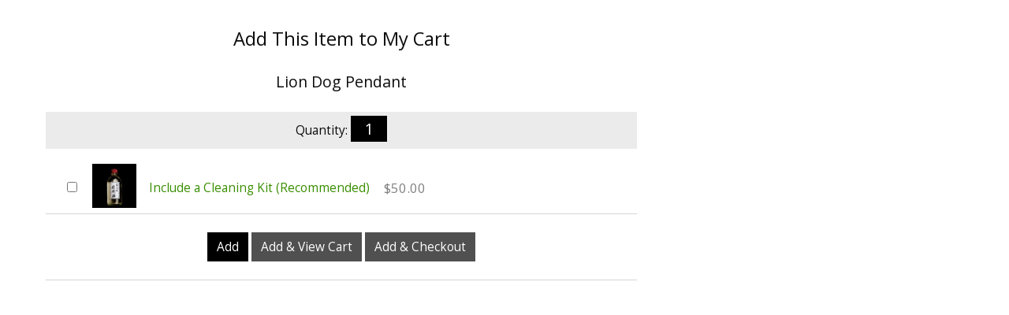

--- FILE ---
content_type: text/html; charset=UTF-8
request_url: https://www.dynastyforge.com/popup/add_to_cart.php?p=194
body_size: 3161
content:
<!doctype html>  

<!-- paulirish.com/2008/conditional-stylesheets-vs-css-hacks-answer-neither/ --> 
<!--[if lt IE 7 ]> <html lang="en" class="no-js ie6"> <![endif]-->
<!--[if IE 7 ]>    <html lang="en" class="no-js ie7"> <![endif]-->
<!--[if IE 8 ]>    <html lang="en" class="no-js ie8"> <![endif]-->
<!--[if IE 9 ]>    <html lang="en" class="no-js ie9"> <![endif]-->
<!--[if (gt IE 9)|!(IE)]><!--> <html lang="en" class="no-js"> <!--<![endif]-->
<head>
  <meta charset="utf-8">

  <!-- Always force latest IE rendering engine (even in intranet) & Chrome Frame 
       Remove this if you use the .htaccess -->
  <meta http-equiv="X-UA-Compatible" content="IE=edge,chrome=1">

  <title>Dynasty Forge</title>
  <meta name="description" content="">
  <meta name="author" content="Hilary Gillespie  - Advoca Interactive">

  <!--  Mobile viewport optimized: j.mp/bplateviewport -->
  <meta name="viewport" content="width=device-width, initial-scale=1.0">  <!-- CSS : implied media="all" -->
  <link rel="stylesheet" type="text/css" href="https://fonts.googleapis.com/css?family=Open+Sans">
  <link rel="stylesheet" type="text/css" href="/css/popup.css?1768950394">

 
  <!-- All JavaScript at the bottom, except for Modernizr which enables HTML5 elements & feature detects -->
  <script src="/js/libs/modernizr-1.6.min.js"></script>

</head>

<body class="popup">

<div id="container">


<form name="addToCart" id="addToCart" action="" method="post">

  <input type="hidden" id="add_to_cart_product_id" name="add_to_cart_product_id" value="194" />
  <input type="hidden" id="redirect" name="redirect" value="false" />


<h1>Add This Item to My Cart</h1>
<h2 class="product_name">Lion Dog Pendant</h2>
<div class="quantity">
  <label>Quantity: </label><input type="text" name="quantity" value="1" data-max-quantity="2" />
</div>
<div class="quick_details">
  <table>
    <tr>
      <td class="check">
        <input type="checkbox" name="kit" class="checkbox"/>
        <input type="hidden" name="add_on_id"   value="6" />
      </td>
      <td class="thumbnail"><img src="/images/thumbnail1.jpg"/></td>
      <td class="extras">
        Include a Cleaning Kit (Recommended)
        <span></span>
      </td>
      <td class="price">$50.00</td>
    </tr>
  </table>
</div>


  <div class="buttons">
    <a data-task="reload"   style="cursor: pointer"             >Add</a>
    <a data-task="cart"     style="cursor: pointer" class="grey">Add &amp; View Cart</a>
    <a data-task="checkout" style="cursor: pointer" class="grey">Add &amp; Checkout</a>
  </div>

  <p style="display: none;" class="success" >This has been added to your cart.</p>
  <p style="display: none;" class="fail"    >There was a problem adding this to your cart.</p>

</form>

<script type="text/javascript" src="/js/add_to_cart.js"></script>
<script type="text/javascript" src="/js/add_dropship_destination.js"></script>

</div> <!--! end of #container -->


  
  
  <!--[if lt IE 7 ]>
    <script src="/js/libs/dd_belatedpng.js"></script>
    <script> DD_belatedPNG.fix('img, .png_bg'); //fix any <img> or .png_bg background-images </script>
  <![endif]-->

 
  
</body>
</html>



--- FILE ---
content_type: text/css
request_url: https://www.dynastyforge.com/css/popup.css?1768950394
body_size: 6764
content:
 /* Popup Styles Author:  Hilary Gillespie */

.content{
	font-family: 'Open Sans', sans-serif;
}
.popup #container{
	font-family: 'Open Sans', sans-serif;
	background: #fff;
	padding: 25px 50px;
	width:750px;}
.popup h1{
	color:#0c0c0c;
	font: normal 23.75px 'Open Sans', sans-serif;
	margin: 0 0 25px 0;
	text-align:center;
	text-transform: none;}
.popup h2.product_name{
	color:#0c0c0c;
	font: normal 19.58px 'Open Sans', sans-serif;
	margin: 0 0 25px 0;
	text-align:center;
	text-transform: none;}	
.popup p {
	color: #818181;
	font: normal 11.25px 'Open Sans', sans-serif;
	margin-top:-20px;
	text-align: center;}
	
.popup .buttons{
	border:1px solid #d4d4d4;
	border-left:0;
	border-right:0;
	clear: both;
	display: block;
	margin: 10px 0 0 0;
	padding: 20px 0;
	text-align:center;
	}	
	
.popup .buttons a  {
	background:#000;
	 color: #FFFFFF;
    font: 15.42px/43px 'Open Sans', sans-serif;
    padding: 8px 12px;
    position: relative;
    text-decoration: none;
    vertical-align: middle;}	
.popup .buttons a:hover{background: #1b1b1b;}

.popup .buttons a.grey{background:#505050;}
.popup .buttons a.grey:hover{background: #636363;}

.popup .buttons a.green{background:#359812;}
.popup .buttons a.green:hover{background: #41ab1b;}

/* Add to Cart */
.popup .destination_container,
.popup #addToCart .quantity{
	background: #ebebeb;
	color:#0c0c0c;
	display: block;
	font: normal 15.42px 'Open Sans', sans-serif;
	height: 47px;
	line-height:47px;
	position: relative;
	text-align:center;
	vertical-align:middle;
	width:100%;}
	
	.ie7 .popup .destination_container,
	.ie7 .popup .quantity {
    width: 500px;
  }
.popup .quantity input{
	background: #000;
	border:0;
	color:#fff;
	font: normal 19.58px 'Open Sans', sans-serif;
	height: 31px;
	line-height:31px;
	text-align:center;
	width: 42px;}

.popup #addToCart p.success,
.popup #addToCart p.fail {
	font: normal 15.42px 'Open Sans', sans-serif;
}

/* Add to Cart Single */
.popup .quick_details{
	height: 56px;
	margin: 16px 0 0 0;
	width: 100%;}
.popup .quick_details table{}
.popup .quick_details td{
	height: 56px;
	vertical-align:middle;}
.popup .quick_details td.check{
	text-align: right;
	width:40px;}	
.popup .quick_details td.thumbnail{
	text-align: center;
	width: 80px}	
.popup .quick_details td.extras{
	color: #398e00;
	font: normal 15.42px 'Open Sans', sans-serif;}	
.popup .quick_details td.extras span{
	color: #818181;
	display: block;
	font: normal 11.25px 'Open Sans', sans-serif;}	
.popup .quick_details td.price{
	color: #818181;
	font: normal 16.67px 'Open Sans', sans-serif;
	padding:0 0 0 15px;
	text-align: left;
	width: 75px;}	


.popup .quick_details .checkbox{}
.popup .quick_details img{
	background:#d4d4d4;
	display: inline;
	height:56px;
	width:56px;}

/* Export Data */
.popup .export table{
	margin: 13px auto 26px auto;
	width: 287px;}
.popup  .export table th{
	color: #0c0c0c;
	font: normal 15.42px 'Open Sans', sans-serif;
	padding-top: 12px;	
	text-align: left;}
.popup .export table tr#from{
	border-bottom:1px solid #d4d4d4;
	margin-bottom: 12px;}
.popup .export table tr#from,
.popup .export table tr#to{height: 38px;}
.popup .export table td{
	color: #9e9e9e;
	font: normal 11.67px 'Open Sans', sans-seriff;
	vertical-align: middle;
	width:30%;}
.popup .export table select {
	background: #d4d4d4;
	border: 0;
	height: 27px;
	width: 51px;}

/* Add Item to Order */
.popup .add_item table{
	margin:12px auto;
	width: 400px;}
.popup .add_item th select{
	background: #000;
	color: #fff;
	height:28px;
	padding: 4px 0 0 0;
	width: 100%;}
.popup .add_item tr{
	border: 1px solid #d4d4d4;
	border-top:none;}
.popup .add_item td{ 
	height: 30px;
	vertical-align: middle;}
.popup .add_item td.check {
	border-right: 1px solid #d4d4d4;
	text-align: center;
	width: 30px;}
.popup .add_item td.product {padding:0 10px;}	
.popup .add_item td.product a{
	color: #0c0c0c;
	font: normal 12.5px 'Open Sans', sans-serif;
	text-decoration: underline;}	

/* Apply Discount */


.popup .apply_discount table{
	margin:12px auto;
	width: 400px;}
.popup .apply_discount tr{border: 1px solid #d4d4d4;}
.popup .apply_discount td{ 
	height: 30px;
	vertical-align: middle;}
.popup .apply_discount td.check {
	border-right: 1px solid #d4d4d4;
	text-align: center;
	width: 30px;}
.popup .apply_discount td.product {padding:0 10px;}	
.popup .apply_discount td.product a{
	color: #0c0c0c;
	font: normal 12.5px 'Open Sans', sans-serif;
	text-decoration: underline;}	

.popup .discount_amount{
	color: #000;
	font: normal 15.42px 'Open Sans', sans-serif;
	margin: 0 auto;
	width: 288px;}
.popup .discount_amount select,
.popup .discount_amount input{
	background: #d4d4d4;
	border: none;
	height:26px;
	
}
.popup .discount_amount select{
	padding: 0 0 0 10px;
	width: 153px;}
.popup .discount_amount input{
	padding: 0 10px;
	width: 90px;}	
	
/* Drop Ship Recipient */
.popup #selectRecipient{margin-bottom: 20px;}
.popup #selectRecipient h2,
.popup #newRecipient h2{
	color: #0c0c0c;
	font: normal 15.42px 'Open Sans', sans-serif;
	margin:10px 0;}

.popup #newRecipient h3{
	background: #fff url(../images/or_header.gif) no-repeat;
	display: block;
	height:9px;
	left: 328px;
	margin:0;
	padding:0;
	position: absolute;
	top: -4px;
	width: 48px;}	
	.popup #newRecipient h3 span{display: none;}

.popup #newRecipient {
	border-top: 1px solid #d4d4d4;	
	margin: 0 auto;
	position: relative;
	width: auto;}


.popup #newRecipient fieldset{
	border: none;
	float: left;
	line-height:26px;
	vertical-align:middle;
	width:360px;}
.popup #newRecipient fieldset p{	
		clear: both;
		margin:0;
		padding:0;
		}

.popup #newRecipient label{
	clear: left;
	color:#0c0c0c;
	display: block;
	float: left;
	font: normal 15.42px 'Open Sans', sans-serif;
	line-height:26px;
	margin: 0 12px 11px 0;
	text-align: right;
	width: 140px;}	
	
.popup #newRecipient input{
	background: #d7d7d7;
	border: 0;
	display: block;
	float: left;
	height:26px;
	padding:0 4px;
	width: 194px;}
.popup #selectRecipient select{height: 26px;}
.popup #newRecipient select{
	background: #d7d7d7;
	border: 0;
	height:26px;
	width: 202px;}	

.confirm_dropship_deletion h1 {
  margin-bottom: 45px;
}

.confirm_dropship_deletion p {
  font: normal 15.42px 'Open Sans', sans-serif;
}

form#addToCart select {
	background: #d7d7d7;
	border: 0;
	height: 26px;
	margin: 0;
	width: 202px;
}

.new_dropship_destination {
  border-top: 1px solid #D4D4D4;
  margin-top: 14px;
  padding-top: 10px;
}

.new_dropship_destination #newRecipient,
.new_dropship_destination .buttons {
  border: none;
}

.popup #newRecipient .error {
  border: 1px solid red;
}

.add_to_order td.product input.quantity {
  background: #d7d7d7;
  border: 0;
  height: 26px;
  padding: 0 4px;
  width: 20px;
}

/** IE 7 **/

.ie7 .popup #container {width: 500px;}


--- FILE ---
content_type: application/javascript
request_url: https://www.dynastyforge.com/js/add_dropship_destination.js
body_size: 4599
content:
$(document).ready(function() {

  var cancelLink  = $(".new_dropship_destination .buttons a[data-task='cancel']");
  var submitLink  = $(".new_dropship_destination .buttons a[data-task='submit']");

  // Massage the ZIP/Postal Code field. {{{
  $("#newRecipient #client_zip").blur(function() {
    var field     = $(this);
    var newValue  = field.val().replace(/ /g, "").toUpperCase();

    field.val(newValue);
  });
  // }}}

  var validateData = function() { // {{{

    var dataIsValid = false;
    var countryCode = $("#client_countries_id option:selected").val();
    var postalCode  = $("#client_zip").val();

    var params = {
      country_code: countryCode,
      postal_code : postalCode
    };

    var request = $.ajax({
      type        : "GET",
      cache       : false,
      url         : "/address_validate.php",
      data        : params,
      async       : false
    });

    request.success(function(recdata) {
      if (recdata == 500) {
        alert("The zip/postal code isn't valid for the selected country.");
        dataIsValid = false;
      }
      else {
        dataIsValid = true;
      }
    });

    return dataIsValid;

  }; // }}}

  var addDropshipDestination = function() { // {{{

    var validData       = true;
    var clientEmail     = $("#client_email");
    var clientName      = $("#client_name");
    var clientAddress1  = $("#client_address_1");
    var clientAddress2  = $("#client_address_2");
    var clientCity      = $("#client_city");
    var clientZoneID    = $("#client_zone_id");
    var clientCountryID = $("#client_countries_id");
    var clientZIP       = $("#client_zip");
    var clientPhone     = $("#client_phone");

    if ($.trim(clientName.val()) == "") {
      validData = false;
      clientName.addClass("error");
    }
    else
      { clientName.removeClass("error"); }

    if ($.trim(clientAddress1.val()) == "") {
      validData = false;
      clientAddress1.addClass("error");
    }
    else
      { clientAddress1.removeClass("error"); }

    if ($.trim(clientCity.val()) == "") {
      validData = false;
      clientCity.addClass("error");
    }
    else
      { clientCity.removeClass("error"); }

    if ($.trim(clientEmail.val()) == "") {
      validData = false;
      clientEmail.addClass("error");
    }
    else
      { clientEmail.removeClass("error"); }

    if ($.trim(clientZIP.val()) == "") {
      validData = false;
      clientZIP.addClass("error");
    }
    else
      { clientZIP.removeClass("error"); }

    if ($.trim(clientPhone.val()) == "") {
      validData = false;
      clientPhone.addClass("error");
    }
    else
      { clientPhone.removeClass("error"); }

    if (!validData) return false;

    var params = {
      cmd               : "add_client",
      client_email      : clientEmail.val(),
      client_name       : clientName.val(),
      client_address_1  : clientAddress1.val(),
      client_address_2  : clientAddress2.val(),
      client_city       : clientCity.val(),
      client_zone_id    : clientZoneID.val(),
      client_country_id : clientCountryID.val(),
      client_zip        : clientZIP.val(),
      client_phone      : clientPhone.val()
    }

    var request = $.ajax({
      type    : "POST",
      cache   : false,
      dataType: "JSON",
      url     : "/add_dropship_destination.php",
      data    : params
      });

    request.success(function(response) {

      var data = {
        id:   response['data']['id'],
        name: clientName.val()
      };

      $(document).trigger("dropship_destination_added", data);

      clientEmail.val("");
      clientName.val("");
      clientAddress1.val("");
      clientAddress2.val("");
      clientCity.val("");
      clientZoneID.val("");
      clientCountryID.val("");
      clientZIP.val("");
      clientPhone.val("");
    });

  }; // }}}

  // Add behaviour for clicking on the "Cancel" link. {{{
  cancelLink.click(function(event) {
    event.preventDefault();
    $(document).trigger("cancel_add_dropship_destination");
  });
  // }}}

  // Add behaviour for clicking on the "Save" link. {{{
  submitLink.click(function(event) {
    event.preventDefault();

    var loadingAnimation  = $("#contact_loader");
    var dataIsValid       = false;

    loadingAnimation.show();
    dataIsValid = validateData();
    loadingAnimation.hide();

    if (!dataIsValid) return;

    addDropshipDestination();
  });
  // }}}

});



--- FILE ---
content_type: application/javascript
request_url: https://www.dynastyforge.com/js/libs/modernizr-1.6.min.js
body_size: 9594
content:
/*
 * Modernizr v1.6
 * http://www.modernizr.com
 *
 * Developed by: 
 * - Faruk Ates  http://farukat.es/
 * - Paul Irish  http://paulirish.com/
 *
 * Copyright (c) 2009-2010
 * Dual-licensed under the BSD or MIT licenses.
 * http://www.modernizr.com/license/
 */
window.Modernizr=function(i,e,u){function s(a,b){return(""+a).indexOf(b)!==-1}function D(a,b){for(var c in a)if(j[a[c]]!==u&&(!b||b(a[c],E)))return true}function n(a,b){var c=a.charAt(0).toUpperCase()+a.substr(1);c=(a+" "+F.join(c+" ")+c).split(" ");return!!D(c,b)}function S(){f.input=function(a){for(var b=0,c=a.length;b<c;b++)L[a[b]]=!!(a[b]in h);return L}("autocomplete autofocus list placeholder max min multiple pattern required step".split(" "));f.inputtypes=function(a){for(var b=0,c,k=a.length;b<
k;b++){h.setAttribute("type",a[b]);if(c=h.type!=="text"){h.value=M;if(/^range$/.test(h.type)&&h.style.WebkitAppearance!==u){l.appendChild(h);c=e.defaultView;c=c.getComputedStyle&&c.getComputedStyle(h,null).WebkitAppearance!=="textfield"&&h.offsetHeight!==0;l.removeChild(h)}else/^(search|tel)$/.test(h.type)||(c=/^(url|email)$/.test(h.type)?h.checkValidity&&h.checkValidity()===false:h.value!=M)}N[a[b]]=!!c}return N}("search tel url email datetime date month week time datetime-local number range color".split(" "))}
var f={},l=e.documentElement,E=e.createElement("modernizr"),j=E.style,h=e.createElement("input"),M=":)",O=Object.prototype.toString,q=" -webkit- -moz- -o- -ms- -khtml- ".split(" "),F="Webkit Moz O ms Khtml".split(" "),v={svg:"http://www.w3.org/2000/svg"},d={},N={},L={},P=[],w,Q=function(a){var b=document.createElement("style"),c=e.createElement("div");b.textContent=a+"{#modernizr{height:3px}}";(e.head||e.getElementsByTagName("head")[0]).appendChild(b);c.id="modernizr";l.appendChild(c);a=c.offsetHeight===
3;b.parentNode.removeChild(b);c.parentNode.removeChild(c);return!!a},o=function(){var a={select:"input",change:"input",submit:"form",reset:"form",error:"img",load:"img",abort:"img"};return function(b,c){c=c||document.createElement(a[b]||"div");b="on"+b;var k=b in c;if(!k){c.setAttribute||(c=document.createElement("div"));if(c.setAttribute&&c.removeAttribute){c.setAttribute(b,"");k=typeof c[b]=="function";if(typeof c[b]!="undefined")c[b]=u;c.removeAttribute(b)}}return k}}(),G={}.hasOwnProperty,R;R=
typeof G!=="undefined"&&typeof G.call!=="undefined"?function(a,b){return G.call(a,b)}:function(a,b){return b in a&&typeof a.constructor.prototype[b]==="undefined"};d.flexbox=function(){var a=e.createElement("div"),b=e.createElement("div");(function(k,g,r,x){g+=":";k.style.cssText=(g+q.join(r+";"+g)).slice(0,-g.length)+(x||"")})(a,"display","box","width:42px;padding:0;");b.style.cssText=q.join("box-flex:1;")+"width:10px;";a.appendChild(b);l.appendChild(a);var c=b.offsetWidth===42;a.removeChild(b);
l.removeChild(a);return c};d.canvas=function(){var a=e.createElement("canvas");return!!(a.getContext&&a.getContext("2d"))};d.canvastext=function(){return!!(f.canvas&&typeof e.createElement("canvas").getContext("2d").fillText=="function")};d.webgl=function(){var a=e.createElement("canvas");try{if(a.getContext("webgl"))return true}catch(b){}try{if(a.getContext("experimental-webgl"))return true}catch(c){}return false};d.touch=function(){return"ontouchstart"in i||Q("@media ("+q.join("touch-enabled),(")+
"modernizr)")};d.geolocation=function(){return!!navigator.geolocation};d.postmessage=function(){return!!i.postMessage};d.websqldatabase=function(){return!!i.openDatabase};d.indexedDB=function(){for(var a=-1,b=F.length;++a<b;){var c=F[a].toLowerCase();if(i[c+"_indexedDB"]||i[c+"IndexedDB"])return true}return false};d.hashchange=function(){return o("hashchange",i)&&(document.documentMode===u||document.documentMode>7)};d.history=function(){return!!(i.history&&history.pushState)};d.draganddrop=function(){return o("drag")&&
o("dragstart")&&o("dragenter")&&o("dragover")&&o("dragleave")&&o("dragend")&&o("drop")};d.websockets=function(){return"WebSocket"in i};d.rgba=function(){j.cssText="background-color:rgba(150,255,150,.5)";return s(j.backgroundColor,"rgba")};d.hsla=function(){j.cssText="background-color:hsla(120,40%,100%,.5)";return s(j.backgroundColor,"rgba")||s(j.backgroundColor,"hsla")};d.multiplebgs=function(){j.cssText="background:url(//:),url(//:),red url(//:)";return/(url\s*\(.*?){3}/.test(j.background)};d.backgroundsize=
function(){return n("backgroundSize")};d.borderimage=function(){return n("borderImage")};d.borderradius=function(){return n("borderRadius","",function(a){return s(a,"orderRadius")})};d.boxshadow=function(){return n("boxShadow")};d.textshadow=function(){return e.createElement("div").style.textShadow===""};d.opacity=function(){var a=q.join("opacity:.5;")+"";j.cssText=a;return s(j.opacity,"0.5")};d.cssanimations=function(){return n("animationName")};d.csscolumns=function(){return n("columnCount")};d.cssgradients=
function(){var a=("background-image:"+q.join("gradient(linear,left top,right bottom,from(#9f9),to(white));background-image:")+q.join("linear-gradient(left top,#9f9, white);background-image:")).slice(0,-17);j.cssText=a;return s(j.backgroundImage,"gradient")};d.cssreflections=function(){return n("boxReflect")};d.csstransforms=function(){return!!D(["transformProperty","WebkitTransform","MozTransform","OTransform","msTransform"])};d.csstransforms3d=function(){var a=!!D(["perspectiveProperty","WebkitPerspective",
"MozPerspective","OPerspective","msPerspective"]);if(a)a=Q("@media ("+q.join("transform-3d),(")+"modernizr)");return a};d.csstransitions=function(){return n("transitionProperty")};d.fontface=function(){var a,b=e.head||e.getElementsByTagName("head")[0]||l,c=e.createElement("style"),k=e.implementation||{hasFeature:function(){return false}};c.type="text/css";b.insertBefore(c,b.firstChild);a=c.sheet||c.styleSheet;b=k.hasFeature("CSS2","")?function(g){if(!(a&&g))return false;var r=false;try{a.insertRule(g,
0);r=!/unknown/i.test(a.cssRules[0].cssText);a.deleteRule(a.cssRules.length-1)}catch(x){}return r}:function(g){if(!(a&&g))return false;a.cssText=g;return a.cssText.length!==0&&!/unknown/i.test(a.cssText)&&a.cssText.replace(/\r+|\n+/g,"").indexOf(g.split(" ")[0])===0};f._fontfaceready=function(g){g(f.fontface)};return b('@font-face { font-family: "font"; src: "font.ttf"; }')};d.video=function(){var a=e.createElement("video"),b=!!a.canPlayType;if(b){b=new Boolean(b);b.ogg=a.canPlayType('video/ogg; codecs="theora"');
b.h264=a.canPlayType('video/mp4; codecs="avc1.42E01E"')||a.canPlayType('video/mp4; codecs="avc1.42E01E, mp4a.40.2"');b.webm=a.canPlayType('video/webm; codecs="vp8, vorbis"')}return b};d.audio=function(){var a=e.createElement("audio"),b=!!a.canPlayType;if(b){b=new Boolean(b);b.ogg=a.canPlayType('audio/ogg; codecs="vorbis"');b.mp3=a.canPlayType("audio/mpeg;");b.wav=a.canPlayType('audio/wav; codecs="1"');b.m4a=a.canPlayType("audio/x-m4a;")||a.canPlayType("audio/aac;")}return b};d.localstorage=function(){try{return"localStorage"in
i&&i.localStorage!==null}catch(a){return false}};d.sessionstorage=function(){try{return"sessionStorage"in i&&i.sessionStorage!==null}catch(a){return false}};d.webWorkers=function(){return!!i.Worker};d.applicationcache=function(){return!!i.applicationCache};d.svg=function(){return!!e.createElementNS&&!!e.createElementNS(v.svg,"svg").createSVGRect};d.inlinesvg=function(){var a=document.createElement("div");a.innerHTML="<svg/>";return(a.firstChild&&a.firstChild.namespaceURI)==v.svg};d.smil=function(){return!!e.createElementNS&&
/SVG/.test(O.call(e.createElementNS(v.svg,"animate")))};d.svgclippaths=function(){return!!e.createElementNS&&/SVG/.test(O.call(e.createElementNS(v.svg,"clipPath")))};for(var H in d)if(R(d,H)){w=H.toLowerCase();f[w]=d[H]();P.push((f[w]?"":"no-")+w)}f.input||S();f.crosswindowmessaging=f.postmessage;f.historymanagement=f.history;f.addTest=function(a,b){a=a.toLowerCase();if(!f[a]){b=!!b();l.className+=" "+(b?"":"no-")+a;f[a]=b;return f}};j.cssText="";E=h=null;i.attachEvent&&function(){var a=e.createElement("div");
a.innerHTML="<elem></elem>";return a.childNodes.length!==1}()&&function(a,b){function c(p){for(var m=-1;++m<r;)p.createElement(g[m])}function k(p,m){for(var I=p.length,t=-1,y,J=[];++t<I;){y=p[t];m=y.media||m;J.push(k(y.imports,m));J.push(y.cssText)}return J.join("")}var g="abbr|article|aside|audio|canvas|details|figcaption|figure|footer|header|hgroup|mark|meter|nav|output|progress|section|summary|time|video".split("|"),r=g.length,x=RegExp("<(/*)(abbr|article|aside|audio|canvas|details|figcaption|figure|footer|header|hgroup|mark|meter|nav|output|progress|section|summary|time|video)",
"gi"),T=RegExp("\\b(abbr|article|aside|audio|canvas|details|figcaption|figure|footer|header|hgroup|mark|meter|nav|output|progress|section|summary|time|video)\\b(?!.*[;}])","gi"),z=b.createDocumentFragment(),A=b.documentElement,K=A.firstChild,B=b.createElement("style"),C=b.createElement("body");B.media="all";c(b);c(z);a.attachEvent("onbeforeprint",function(){for(var p=-1;++p<r;)for(var m=b.getElementsByTagName(g[p]),I=m.length,t=-1;++t<I;)if(m[t].className.indexOf("iepp_")<0)m[t].className+=" iepp_"+
g[p];K.insertBefore(B,K.firstChild);B.styleSheet.cssText=k(b.styleSheets,"all").replace(T,".iepp_$1");z.appendChild(b.body);A.appendChild(C);C.innerHTML=z.firstChild.innerHTML.replace(x,"<$1bdo")});a.attachEvent("onafterprint",function(){C.innerHTML="";A.removeChild(C);K.removeChild(B);A.appendChild(z.firstChild)})}(this,document);f._enableHTML5=true;f._version="1.6";l.className=l.className.replace(/\bno-js\b/,"")+" js";l.className+=" "+P.join(" ");return f}(this,this.document);


--- FILE ---
content_type: application/javascript
request_url: https://www.dynastyforge.com/js/add_to_cart.js
body_size: 4235
content:
$(document).ready(function() {

  var form              = $("#addToCart");
  var quantityField     = form.find("input[name='quantity']");
  var destinationField  = form.find("select[name='destination']");
  var newDestination    = form.find(".new_dropship_destination");
  var successContainer  = $("p.success");
  var failContainer     = $("p.fail");
  var reloadLink        = $(".buttons a[data-task='reload']");
  var cartLink          = $(".buttons a[data-task='cart']");
  var checkoutLink      = $(".buttons a[data-task='checkout']");

  quantityField.change(function(event) { // {{{
    var maxQuantity = parseInt(quantityField.data("max-quantity"));
    var quantity    = parseInt(quantityField.val());

    // If we don't have valid numbers, do nothing.
    if (isNaN(maxQuantity) || isNaN(quantity)) return;

    // If they've asked for more than what's allowed, give them the max quantity.
    if (quantity > maxQuantity) quantityField.val(maxQuantity);
  }); // }}}

  destinationField.change(function(event) { // {{{
    if (destinationField.val() == "new") {
      // Select the first option because the option for adding a new drop-ship destination should never be selected.
      destinationField.find("option").eq(0).attr("selected", true);

      // Show the form for adding a new drop-ship destination.
      newDestination.slideDown();
    }
  }); // }}}

  form.submit(function(event) { // {{{
    event.preventDefault();
  }); // }}}

  reloadLink.click(function(event) { // {{{
    success = function() { reloadPage(2000); };

    addToCart(success);
  }); // }}}

  cartLink.click(function(event) { // {{{
    success = function() {
      setTimeout(
        function() { top.document.location.href = "/cart.php"; },
        2000
      );
    };

    addToCart(success);
  }); // }}}

  checkoutLink.click(function(event) { // {{{
    success = function() {
      setTimeout(
        function() { top.document.location.href = "/checkout.php"; },
        2000
      );
    };

    addToCart(success);
  }); // }}}

  var addToCart = function(successCallback) { // {{{
    var productID   = form.find("#add_to_cart_product_id").val();
    var quantity    = form.find(".quantity input").val();
    var addOn       = form.find("input[name='kit']").is(":checked");
    var addOnID     = form.find("input[name='add_on_id']").val();
    var destination = form.find(".destination_container select").val();
    var url         = "/add_to_cart.php";

    var params  = {
      product_id  : productID,
      quantity    : quantity,
      kit         : addOn,
      add_on_id   : addOnID,
      destination : destination
    };

    var request = $.ajax({
      type:     "POST",
      url:      url,
      cache:    false,
      data:     params,
      dataType: "json"
    });

    request.fail(function() {
      failContainer.slideDown();
      reloadPage(2000);
    });

    request.done(function(response) {
      if (response && response.status == "success") {
        successContainer.slideDown();
        successCallback();
      }
      else {
        failContainer.slideDown();
        reloadPage(2000);
      }
    });
  }; // }}}

  // Clicking the "Cancel" button in the "Add Drop-Ship Destination" section closes that section. {{{
  // We unbind first to ensure there aren't multiple bindings on this event.
  $(document).unbind("cancel_add_dropship_destination");

  $(document).bind("cancel_add_dropship_destination", function(event) {
    newDestination.slideUp();
  });
  // }}}

  // Setup the behaviour for when a new drop-ship destination is added. {{{
  // We unbind first to ensure there aren't multiple bindings on this event.
  $(document).unbind("dropship_destination_added");

  $(document).bind("dropship_destination_added", function(event, data) {

    var lastOption  = destinationField.find("option:last");
    var destID      = data['id'];
    var destName    = data['name'];
    var destOption  = $("<option>").val(destID).html(destName).prop("selected", true);

    destOption.insertBefore(lastOption);
    newDestination.slideUp();

  });
  // }}}

});
